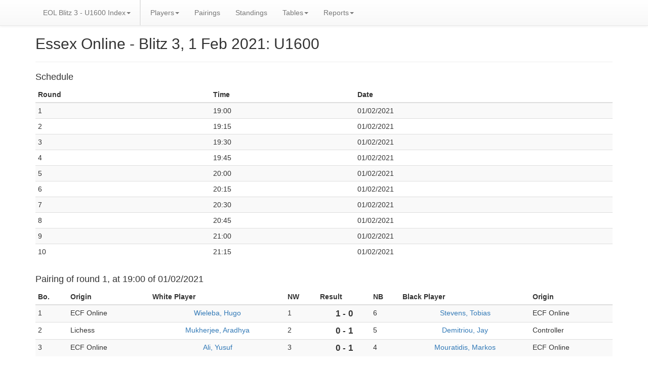

--- FILE ---
content_type: text/html
request_url: http://www.essexchess.org.uk/wp-content/tournaments/2020-21/EssexOnline/blitz3/u1600/wwwu1600/schedule.html
body_size: 2232
content:
<!DOCTYPE html><html lang="en"><head> <meta name="Vega" content="Windows"><title>Essex Online - Blitz 3, 1 Feb 2021: U1600</title>
<meta charset="utf-8">
<meta name="viewport" content="width=device-width, initial-scale=1">
<meta http-equiv="X-UA-Compatible" content="IE=edge"> 
<link rel="stylesheet" href="bootstrap.min.css" type="text/css" /> 
<link rel="stylesheet" href="bootstrap-theme.min.css" type="text/css" /> 
<link rel="stylesheet" href="tweak.css" type="text/css" /> 
</head>
<body>
<nav class="navbar navbar-default navbar-fixed-top">
<div class="container">
<div class="navbar-header">
<button type="button" class="navbar-toggle collapsed" data-toggle="collapse" data-target="#navbar" aria-expanded="false" aria-controls="navbar">
<span class="sr-only">Toggle navigation</span>
<span class="icon-bar"></span>
<span class="icon-bar"></span>
<span class="icon-bar"></span>
</button>
</div>
<div id="navbar" class="navbar-collapse collapse">
  <ul class="nav navbar-nav"><li class="dropdown"><a href="#" class="dropdown-toggle" data-toggle="dropdown" role="button" aria-haspopup="true" aria-expanded="false"> EOL Blitz 3 - U1600 Index<span class="caret"></span></a>
<ul class="dropdown-menu" role="menu"> <li><a href="http://www.essexchess.org.uk" class="list-group-item active"> ECA Website Home</a></li> <li><a href="http://www.essexchess.org.uk/wp-content/tournaments/2020-21/EssexOnline/blitz3/open/wwwopen/index.html" class="list-group-item active"> Blitz 3 - OPEN</a></li> <li><a href="http://lichess.org/team/essex-online" class="list-group-item active"> Team Essex Online</a></li> <li><a href="http://lichess.org/@/Chess_gunner" class="list-group-item active"> Ali Y - Chess_gunner</a></li> <li><a href="http://lichess.org/@/FixedPlastic" class="list-group-item active"> Mouratidis M - FixedPlastic</a></li> <li><a href="http://lichess.org/@/aradhyamukherjee" class="list-group-item active"> Mukherjee A - aradhyamukherjee</a></li> <li><a href="http://lichess.org/@/Sonicguineapig2000" class="list-group-item active"> Stevens T - Sonicguineapig2000</a></li> <li><a href="http://lichess.org/@/s1178259" class="list-group-item active"> Wieleba H - s1178259</a></li></ul></li><li class="divider-vertical"></li>
<li class="dropdown"><a href="#" class="dropdown-toggle" data-toggle="dropdown" role="button" aria-haspopup="true" aria-expanded="false">Players<span class="caret"></span></a>
<ul class="dropdown-menu" role="menu"><li><a href="index.html">Sorted by Rating</a></li><li><a href="playersname.html">Sorted by Name</a></li><li> <a href="tourstat.html">Statistics</a></li></ul></li><li class="dropdown"><a href="pairs2.html" >Pairings</a>
</li><li class="dropdown"><a href="standing.html" >Standings</a>
</li><li class="dropdown"><a href="#" class="dropdown-toggle" data-toggle="dropdown" role="button" aria-haspopup="true" aria-expanded="false">Tables<span class="caret"></span></a>
<ul class="dropdown-menu" role="menu"><li><a href="schedule.html"> Schedule </a></li><li><a href="sortedcrosstable.html"> Cross table by score </a></li></ul></li><li class="dropdown"><a href="#" class="dropdown-toggle" data-toggle="dropdown" role="button" aria-haspopup="true" aria-expanded="false">Reports<span class="caret"></span></a>
<ul class="dropdown-menu" role="menu"></ul></li></ul></div>
</div>
</nav>
<div class="container">
<div class="page-header">
<h2>Essex Online - Blitz 3, 1 Feb 2021: U1600</h2>
</div>
<h4>Schedule</h4> <div class="table-responsive"><table class="table table-striped table-condensed"> 
<thead><tr><th>Round</th><th>Time</th><th>Date</th></tr></thead><tr><td>1</td><td>19:00</td><td>01/02/2021</td></tr><tr><td>2</td><td>19:15</td><td>01/02/2021</td></tr><tr><td>3</td><td>19:30</td><td>01/02/2021</td></tr><tr><td>4</td><td>19:45</td><td>01/02/2021</td></tr><tr><td>5</td><td>20:00</td><td>01/02/2021</td></tr><tr><td>6</td><td>20:15</td><td>01/02/2021</td></tr><tr><td>7</td><td>20:30</td><td>01/02/2021</td></tr><tr><td>8</td><td>20:45</td><td>01/02/2021</td></tr><tr><td>9</td><td>21:00</td><td>01/02/2021</td></tr><tr><td>10</td><td>21:15</td><td>01/02/2021</td></tr></table></div><h4>Pairing of round 1, at 19:00 of 01/02/2021</h4>
<div class="table-responsive"><table class="table table-striped table-condensed"> 
<thead><tr><th>Bo.</th><th>Origin</th><th>White Player</th><th>NW</th><th>Result</th><th>NB</th><th>Black Player</th><th>Origin</th></tr></thead><tbody>
<tr> <td>1</td><td>ECF Online</td><td class="name">  <a href="playercard.html#1"> Wieleba, Hugo</a> </td><td>1</td> <td class="result">1 - 0</td><td>6</td><td class="name"> <a href="playercard.html#6"> Stevens, Tobias</a></td><td>ECF Online</td></tr>
<tr> <td>2</td><td>Lichess</td><td class="name">  <a href="playercard.html#2"> Mukherjee, Aradhya</a> </td><td>2</td> <td class="result">0 - 1</td><td>5</td><td class="name"> <a href="playercard.html#5"> Demitriou, Jay</a></td><td>Controller</td></tr>
<tr> <td>3</td><td>ECF Online</td><td class="name">  <a href="playercard.html#3"> Ali, Yusuf</a> </td><td>3</td> <td class="result">0 - 1</td><td>4</td><td class="name"> <a href="playercard.html#4"> Mouratidis, Markos</a></td><td>ECF Online</td></tr>
</table>
</div><hr>
<h4>Pairing of round 2, at 19:15 of 01/02/2021</h4>
<div class="table-responsive"><table class="table table-striped table-condensed"> 
<thead><tr><th>Bo.</th><th>Origin</th><th>White Player</th><th>NW</th><th>Result</th><th>NB</th><th>Black Player</th><th>Origin</th></tr></thead><tbody>
<tr> <td>1</td><td>ECF Online</td><td class="name">  <a href="playercard.html#6"> Stevens, Tobias</a> </td><td>6</td> <td class="result">0U-0U</td><td>1</td><td class="name"> <a href="playercard.html#1"> Wieleba, Hugo</a></td><td>ECF Online</td></tr>
<tr> <td>2</td><td>Controller</td><td class="name">  <a href="playercard.html#5"> Demitriou, Jay</a> </td><td>5</td> <td class="result">0U-0U</td><td>2</td><td class="name"> <a href="playercard.html#2"> Mukherjee, Aradhya</a></td><td>Lichess</td></tr>
<tr> <td>3</td><td>ECF Online</td><td class="name">  <a href="playercard.html#4"> Mouratidis, Markos</a> </td><td>4</td> <td class="result">½ - ½</td><td>3</td><td class="name"> <a href="playercard.html#3"> Ali, Yusuf</a></td><td>ECF Online</td></tr>
</table>
</div><hr>
<h4>Pairing of round 3, at 19:30 of 01/02/2021</h4>
<div class="table-responsive"><table class="table table-striped table-condensed"> 
<thead><tr><th>Bo.</th><th>Origin</th><th>White Player</th><th>NW</th><th>Result</th><th>NB</th><th>Black Player</th><th>Origin</th></tr></thead><tbody>
<tr> <td>1</td><td>ECF Online</td><td class="name">  <a href="playercard.html#6"> Stevens, Tobias</a> </td><td>6</td> <td class="result"> ... </td><td>4</td><td class="name"> <a href="playercard.html#4"> Mouratidis, Markos</a></td><td>ECF Online</td></tr>
<tr> <td>2</td><td>Controller</td><td class="name">  <a href="playercard.html#5"> Demitriou, Jay</a> </td><td>5</td> <td class="result"> ... </td><td>3</td><td class="name"> <a href="playercard.html#3"> Ali, Yusuf</a></td><td>ECF Online</td></tr>
<tr> <td>3</td><td>ECF Online</td><td class="name">  <a href="playercard.html#1"> Wieleba, Hugo</a> </td><td>1</td> <td class="result"> ... </td><td>2</td><td class="name"> <a href="playercard.html#2"> Mukherjee, Aradhya</a></td><td>Lichess</td></tr>
</table>
</div><hr>
<h4>Pairing of round 4, at 19:45 of 01/02/2021</h4>
<div class="table-responsive"><table class="table table-striped table-condensed"> 
<thead><tr><th>Bo.</th><th>Origin</th><th>White Player</th><th>NW</th><th>Result</th><th>NB</th><th>Black Player</th><th>Origin</th></tr></thead><tbody>
<tr> <td>1</td><td>ECF Online</td><td class="name">  <a href="playercard.html#4"> Mouratidis, Markos</a> </td><td>4</td> <td class="result"> ... </td><td>6</td><td class="name"> <a href="playercard.html#6"> Stevens, Tobias</a></td><td>ECF Online</td></tr>
<tr> <td>2</td><td>ECF Online</td><td class="name">  <a href="playercard.html#3"> Ali, Yusuf</a> </td><td>3</td> <td class="result"> ... </td><td>5</td><td class="name"> <a href="playercard.html#5"> Demitriou, Jay</a></td><td>Controller</td></tr>
<tr> <td>3</td><td>Lichess</td><td class="name">  <a href="playercard.html#2"> Mukherjee, Aradhya</a> </td><td>2</td> <td class="result"> ... </td><td>1</td><td class="name"> <a href="playercard.html#1"> Wieleba, Hugo</a></td><td>ECF Online</td></tr>
</table>
</div><hr>
<h4>Pairing of round 5, at 20:00 of 01/02/2021</h4>
<div class="table-responsive"><table class="table table-striped table-condensed"> 
<thead><tr><th>Bo.</th><th>Origin</th><th>White Player</th><th>NW</th><th>Result</th><th>NB</th><th>Black Player</th><th>Origin</th></tr></thead><tbody>
<tr> <td>1</td><td>Lichess</td><td class="name">  <a href="playercard.html#2"> Mukherjee, Aradhya</a> </td><td>2</td> <td class="result"> ... </td><td>6</td><td class="name"> <a href="playercard.html#6"> Stevens, Tobias</a></td><td>ECF Online</td></tr>
<tr> <td>2</td><td>ECF Online</td><td class="name">  <a href="playercard.html#3"> Ali, Yusuf</a> </td><td>3</td> <td class="result"> ... </td><td>1</td><td class="name"> <a href="playercard.html#1"> Wieleba, Hugo</a></td><td>ECF Online</td></tr>
<tr> <td>3</td><td>ECF Online</td><td class="name">  <a href="playercard.html#4"> Mouratidis, Markos</a> </td><td>4</td> <td class="result"> ... </td><td>5</td><td class="name"> <a href="playercard.html#5"> Demitriou, Jay</a></td><td>Controller</td></tr>
</table>
</div><hr>
<h4>Pairing of round 6, at 20:15 of 01/02/2021</h4>
<div class="table-responsive"><table class="table table-striped table-condensed"> 
<thead><tr><th>Bo.</th><th>Origin</th><th>White Player</th><th>NW</th><th>Result</th><th>NB</th><th>Black Player</th><th>Origin</th></tr></thead><tbody>
<tr> <td>1</td><td>ECF Online</td><td class="name">  <a href="playercard.html#6"> Stevens, Tobias</a> </td><td>6</td> <td class="result"> ... </td><td>2</td><td class="name"> <a href="playercard.html#2"> Mukherjee, Aradhya</a></td><td>Lichess</td></tr>
<tr> <td>2</td><td>ECF Online</td><td class="name">  <a href="playercard.html#1"> Wieleba, Hugo</a> </td><td>1</td> <td class="result"> ... </td><td>3</td><td class="name"> <a href="playercard.html#3"> Ali, Yusuf</a></td><td>ECF Online</td></tr>
<tr> <td>3</td><td>Controller</td><td class="name">  <a href="playercard.html#5"> Demitriou, Jay</a> </td><td>5</td> <td class="result"> ... </td><td>4</td><td class="name"> <a href="playercard.html#4"> Mouratidis, Markos</a></td><td>ECF Online</td></tr>
</table>
</div><hr>
<h4>Pairing of round 7, at 20:30 of 01/02/2021</h4>
<div class="table-responsive"><table class="table table-striped table-condensed"> 
<thead><tr><th>Bo.</th><th>Origin</th><th>White Player</th><th>NW</th><th>Result</th><th>NB</th><th>Black Player</th><th>Origin</th></tr></thead><tbody>
<tr> <td>1</td><td>ECF Online</td><td class="name">  <a href="playercard.html#6"> Stevens, Tobias</a> </td><td>6</td> <td class="result"> ... </td><td>5</td><td class="name"> <a href="playercard.html#5"> Demitriou, Jay</a></td><td>Controller</td></tr>
<tr> <td>2</td><td>ECF Online</td><td class="name">  <a href="playercard.html#1"> Wieleba, Hugo</a> </td><td>1</td> <td class="result"> ... </td><td>4</td><td class="name"> <a href="playercard.html#4"> Mouratidis, Markos</a></td><td>ECF Online</td></tr>
<tr> <td>3</td><td>Lichess</td><td class="name">  <a href="playercard.html#2"> Mukherjee, Aradhya</a> </td><td>2</td> <td class="result"> ... </td><td>3</td><td class="name"> <a href="playercard.html#3"> Ali, Yusuf</a></td><td>ECF Online</td></tr>
</table>
</div><hr>
<h4>Pairing of round 8, at 20:45 of 01/02/2021</h4>
<div class="table-responsive"><table class="table table-striped table-condensed"> 
<thead><tr><th>Bo.</th><th>Origin</th><th>White Player</th><th>NW</th><th>Result</th><th>NB</th><th>Black Player</th><th>Origin</th></tr></thead><tbody>
<tr> <td>1</td><td>Controller</td><td class="name">  <a href="playercard.html#5"> Demitriou, Jay</a> </td><td>5</td> <td class="result"> ... </td><td>6</td><td class="name"> <a href="playercard.html#6"> Stevens, Tobias</a></td><td>ECF Online</td></tr>
<tr> <td>2</td><td>ECF Online</td><td class="name">  <a href="playercard.html#4"> Mouratidis, Markos</a> </td><td>4</td> <td class="result"> ... </td><td>1</td><td class="name"> <a href="playercard.html#1"> Wieleba, Hugo</a></td><td>ECF Online</td></tr>
<tr> <td>3</td><td>ECF Online</td><td class="name">  <a href="playercard.html#3"> Ali, Yusuf</a> </td><td>3</td> <td class="result"> ... </td><td>2</td><td class="name"> <a href="playercard.html#2"> Mukherjee, Aradhya</a></td><td>Lichess</td></tr>
</table>
</div><hr>
<h4>Pairing of round 9, at 21:00 of 01/02/2021</h4>
<div class="table-responsive"><table class="table table-striped table-condensed"> 
<thead><tr><th>Bo.</th><th>Origin</th><th>White Player</th><th>NW</th><th>Result</th><th>NB</th><th>Black Player</th><th>Origin</th></tr></thead><tbody>
<tr> <td>1</td><td>ECF Online</td><td class="name">  <a href="playercard.html#3"> Ali, Yusuf</a> </td><td>3</td> <td class="result"> ... </td><td>6</td><td class="name"> <a href="playercard.html#6"> Stevens, Tobias</a></td><td>ECF Online</td></tr>
<tr> <td>2</td><td>ECF Online</td><td class="name">  <a href="playercard.html#4"> Mouratidis, Markos</a> </td><td>4</td> <td class="result"> ... </td><td>2</td><td class="name"> <a href="playercard.html#2"> Mukherjee, Aradhya</a></td><td>Lichess</td></tr>
<tr> <td>3</td><td>Controller</td><td class="name">  <a href="playercard.html#5"> Demitriou, Jay</a> </td><td>5</td> <td class="result"> ... </td><td>1</td><td class="name"> <a href="playercard.html#1"> Wieleba, Hugo</a></td><td>ECF Online</td></tr>
</table>
</div><hr>
<h4>Pairing of round 10, at 21:15 of 01/02/2021</h4>
<div class="table-responsive"><table class="table table-striped table-condensed"> 
<thead><tr><th>Bo.</th><th>Origin</th><th>White Player</th><th>NW</th><th>Result</th><th>NB</th><th>Black Player</th><th>Origin</th></tr></thead><tbody>
<tr> <td>1</td><td>ECF Online</td><td class="name">  <a href="playercard.html#6"> Stevens, Tobias</a> </td><td>6</td> <td class="result"> ... </td><td>3</td><td class="name"> <a href="playercard.html#3"> Ali, Yusuf</a></td><td>ECF Online</td></tr>
<tr> <td>2</td><td>Lichess</td><td class="name">  <a href="playercard.html#2"> Mukherjee, Aradhya</a> </td><td>2</td> <td class="result"> ... </td><td>4</td><td class="name"> <a href="playercard.html#4"> Mouratidis, Markos</a></td><td>ECF Online</td></tr>
<tr> <td>3</td><td>ECF Online</td><td class="name">  <a href="playercard.html#1"> Wieleba, Hugo</a> </td><td>1</td> <td class="result"> ... </td><td>5</td><td class="name"> <a href="playercard.html#5"> Demitriou, Jay</a></td><td>Controller</td></tr>
</table>
</div><hr>
</div>
<footer class="footer text-center">
<p><a href="http://www.vegachess.com" target="_blank">Generated by Vega</a> <br>(Arbiter/Club : unregistered)</p>
</footer><script src="jquery.min.js"></script>
<script src="bootstrap.min.js"></script>
</body>
</html>


--- FILE ---
content_type: text/css
request_url: http://www.essexchess.org.uk/wp-content/tournaments/2020-21/EssexOnline/blitz3/u1600/wwwu1600/tweak.css
body_size: 558
content:
body {
  padding-top: 30px;
}

/* round robin game against himself */
td.hole {
	background:url(hole.gif) no-repeat; 
	background-position: left center; 
}

/* table cells */
th {
	padding: .5em .7em;
	text-align: left;
	vertical-align: middle;
}

div.cb {
background-color: black;
color: white;
font-size: 80%;
text-align: center;
border-bottom: 1px solid black;
border-top: 1px solid black;
border-left: 1px solid black;
border-right: 1px solid black;
}

div.cw {
//background-color: white;
font-size: 80%; 
text-align: center;
border-bottom: 1px solid black;
border-top: 1px solid black;
border-left: 1px solid black;
border-right: 1px solid black;
}

div.cf {
text-align: center;
font-size: 80%;
background-color: #FFFF66;
border-bottom: 1px solid black;
border-top: 1px solid black;
border-left: 1px solid black;
border-right: 1px solid black;
}
div.res {
font-weight: bold;
text-align: center;	
font-size: 100%; 
}
td.result {
	font-weight: bold;
	text-align: center;	
	font-size: 120%; 
}
td.score {
	font-weight: bold;
	text-align: left;	
	font-size: 140%; 
}
td.name {
	text-align: center;	
}


/* bold text for footer */
tfoot th,
tfoot td {
	font-weight: bold;
}


.divider-vertical {
height: 50px;
margin: 0 3px;
border-left: 2px solid #e2e2e2;
border-right: 1px solid #FFF;
}

#rd-btn {
    width: 36px !important;
    margin: 2px 0px 2px 0px !important;
}

.anchor{
   display:block;
   height:75px;
   margin-top:-75px;
   visibility:hidden;
}
